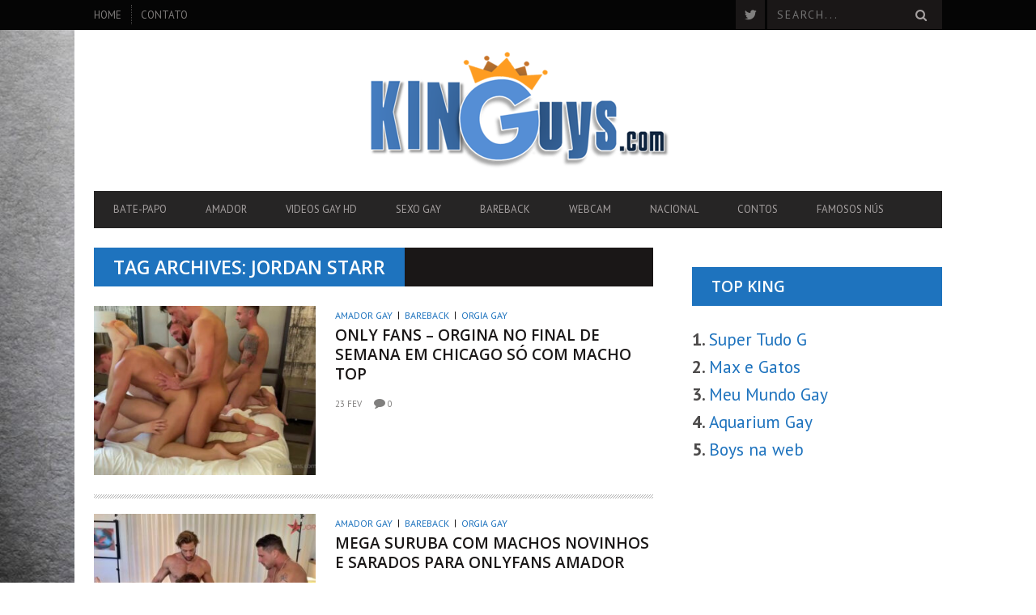

--- FILE ---
content_type: text/html; charset=UTF-8
request_url: https://www.kinguys.com/tag/jordan-starr/
body_size: 8696
content:
<!DOCTYPE html>
<!--[if lt IE 7]> <html class="lt-ie9 lt-ie8 lt-ie7" lang="pt-PT"> <![endif]-->
<!--[if IE 7]>    <html class="lt-ie9 lt-ie8" lang="pt-PT"> <![endif]-->
<!--[if IE 8]>    <html class="lt-ie9" lang="pt-PT"> <![endif]-->
<!--[if gt IE 8]><!--> <html lang="pt-PT"> <!--<![endif]-->
<head>
<meta http-equiv="content-type" content="text/html; charset=UTF-8">
<meta charset="UTF-8">
<meta name="viewport" content="width=device-width, initial-scale=1">
<title>Jordan Starr &#187; KINGuys &#187;</title>
<link rel="profile" href="https://gmpg.org/xfn/11">

<link rel="pingback" href="https://www.kinguys.com/xmlrpc.php">
<meta http-equiv="X-UA-Compatible" content="IE=edge,chrome=1">

<meta name="HandheldFriendly" content="True">
<meta name="apple-touch-fullscreen" content="yes" />
<meta name="MobileOptimized" content="320">
<link rel="pingback" href="https://www.kinguys.com/xmlrpc.php">

<link href="https://fonts.googleapis.com" rel="preconnect" crossorigin><link href="https://fonts.gstatic.com" rel="preconnect" crossorigin><meta name='robots' content='index, follow, max-image-preview:large, max-snippet:-1, max-video-preview:-1' />

	<!-- This site is optimized with the Yoast SEO plugin v26.7 - https://yoast.com/wordpress/plugins/seo/ -->
	<title>Jordan Starr &#187; KINGuys &#187;</title>
	<link rel="canonical" href="https://www.kinguys.com/tag/jordan-starr/" />
	<meta property="og:locale" content="pt_PT" />
	<meta property="og:type" content="article" />
	<meta property="og:title" content="Jordan Starr &#187; KINGuys &#187;" />
	<meta property="og:url" content="https://www.kinguys.com/tag/jordan-starr/" />
	<meta property="og:site_name" content="KINGuys" />
	<script type="application/ld+json" class="yoast-schema-graph">{"@context":"https://schema.org","@graph":[{"@type":"CollectionPage","@id":"https://www.kinguys.com/tag/jordan-starr/","url":"https://www.kinguys.com/tag/jordan-starr/","name":"Jordan Starr &#187; KINGuys &#187;","isPartOf":{"@id":"https://www.kinguys.com/#website"},"primaryImageOfPage":{"@id":"https://www.kinguys.com/tag/jordan-starr/#primaryimage"},"image":{"@id":"https://www.kinguys.com/tag/jordan-starr/#primaryimage"},"thumbnailUrl":"https://www.kinguys.com/wp-content/uploads/2023/02/8247d64c2dad836fca714a85e5db25fa.jpg","breadcrumb":{"@id":"https://www.kinguys.com/tag/jordan-starr/#breadcrumb"},"inLanguage":"pt-PT"},{"@type":"ImageObject","inLanguage":"pt-PT","@id":"https://www.kinguys.com/tag/jordan-starr/#primaryimage","url":"https://www.kinguys.com/wp-content/uploads/2023/02/8247d64c2dad836fca714a85e5db25fa.jpg","contentUrl":"https://www.kinguys.com/wp-content/uploads/2023/02/8247d64c2dad836fca714a85e5db25fa.jpg","width":888,"height":500},{"@type":"BreadcrumbList","@id":"https://www.kinguys.com/tag/jordan-starr/#breadcrumb","itemListElement":[{"@type":"ListItem","position":1,"name":"Início","item":"https://www.kinguys.com/"},{"@type":"ListItem","position":2,"name":"Jordan Starr"}]},{"@type":"WebSite","@id":"https://www.kinguys.com/#website","url":"https://www.kinguys.com/","name":"KINGuys","description":"","potentialAction":[{"@type":"SearchAction","target":{"@type":"EntryPoint","urlTemplate":"https://www.kinguys.com/?s={search_term_string}"},"query-input":{"@type":"PropertyValueSpecification","valueRequired":true,"valueName":"search_term_string"}}],"inLanguage":"pt-PT"}]}</script>
	<!-- / Yoast SEO plugin. -->


<link rel='dns-prefetch' href='//secure.gravatar.com' />
<link rel='dns-prefetch' href='//fonts.googleapis.com' />
<link rel='dns-prefetch' href='//v0.wordpress.com' />
<link rel='dns-prefetch' href='//jetpack.wordpress.com' />
<link rel='dns-prefetch' href='//s0.wp.com' />
<link rel='dns-prefetch' href='//public-api.wordpress.com' />
<link rel='dns-prefetch' href='//0.gravatar.com' />
<link rel='dns-prefetch' href='//1.gravatar.com' />
<link rel='dns-prefetch' href='//2.gravatar.com' />
<link rel="alternate" type="application/rss+xml" title="KINGuys &raquo; Feed" href="https://www.kinguys.com/feed/" />
<link rel="alternate" type="application/rss+xml" title="KINGuys &raquo; Feed de comentários" href="https://www.kinguys.com/comments/feed/" />
<link rel="alternate" type="application/rss+xml" title="Feed de etiquetas KINGuys &raquo; Jordan Starr" href="https://www.kinguys.com/tag/jordan-starr/feed/" />
<style id='wp-img-auto-sizes-contain-inline-css' type='text/css'>
img:is([sizes=auto i],[sizes^="auto," i]){contain-intrinsic-size:3000px 1500px}
/*# sourceURL=wp-img-auto-sizes-contain-inline-css */
</style>
<link rel='stylesheet' id='customify-font-stylesheet-0-css' href='https://fonts.googleapis.com/css2?family=Open%20Sans:ital,wght@0,300;0,400;0,600;0,700;0,800;1,300;1,400;1,600;1,700;1,800&#038;family=PT%20Sans:ital,wght@0,400;0,700;1,400;1,700&#038;display=swap' type='text/css' media='all' />
<link rel='stylesheet' id='google-webfonts-css' href='https://fonts.googleapis.com/css?family=Arvo%3A400%2C700%2C400italic%2C700italic%7CPT+Sans%3A400%2C700%2C400italic%2C700italic%7COpen+Sans%3A400%2C700&#038;ver=6.9' type='text/css' media='all' />
<link rel='stylesheet' id='wpgrade-main-style-css' href='https://www.kinguys.com/wp-content/themes/bucket/theme-content/css/style.css?ver=1.6.6' type='text/css' media='all' />
<style id='wpgrade-main-style-inline-css' type='text/css'>

                        #text-3 .widget__title { display: none; }
.header--type2 .nav--top-right { display: none; }
.header--type3 .nav--top-right { display: none; }
.single .article__featured-image { display: none; }
.site-home-link img { display: none; }

@media (min-width:992px) {
    .desktop-only {
        display:block;
    }
}
 
@media (max-width: 991px) {
    .mobile-only {
        display:block;
    }
 
    .desktop-only {
        display:none;
    }
}                    

/*# sourceURL=wpgrade-main-style-inline-css */
</style>
<style id='wp-emoji-styles-inline-css' type='text/css'>

	img.wp-smiley, img.emoji {
		display: inline !important;
		border: none !important;
		box-shadow: none !important;
		height: 1em !important;
		width: 1em !important;
		margin: 0 0.07em !important;
		vertical-align: -0.1em !important;
		background: none !important;
		padding: 0 !important;
	}
/*# sourceURL=wp-emoji-styles-inline-css */
</style>
<link rel='stylesheet' id='wp-block-library-css' href='https://www.kinguys.com/wp-includes/css/dist/block-library/style.min.css?ver=6.9' type='text/css' media='all' />

<style id='classic-theme-styles-inline-css' type='text/css'>
/*! This file is auto-generated */
.wp-block-button__link{color:#fff;background-color:#32373c;border-radius:9999px;box-shadow:none;text-decoration:none;padding:calc(.667em + 2px) calc(1.333em + 2px);font-size:1.125em}.wp-block-file__button{background:#32373c;color:#fff;text-decoration:none}
/*# sourceURL=/wp-includes/css/classic-themes.min.css */
</style>
<script type="915038d197c75ea1a5adf913-text/javascript" src="https://www.kinguys.com/wp-includes/js/jquery/jquery.min.js?ver=3.7.1" id="jquery-core-js"></script>
<script type="915038d197c75ea1a5adf913-text/javascript" src="https://www.kinguys.com/wp-includes/js/jquery/jquery-migrate.min.js?ver=3.4.1" id="jquery-migrate-js"></script>
<link rel="https://api.w.org/" href="https://www.kinguys.com/wp-json/" /><link rel="alternate" title="JSON" type="application/json" href="https://www.kinguys.com/wp-json/wp/v2/tags/6704" /><link rel="EditURI" type="application/rsd+xml" title="RSD" href="https://www.kinguys.com/xmlrpc.php?rsd" />
<meta name="generator" content="WordPress 6.9" />
<link rel='icon' href="https://www.kinguys.com/wp-content/uploads/2014/08/favicon-2.png" >
<link rel="apple-touch-icon" href="https://www.kinguys.com/wp-content/uploads/2014/08/apple-icon-tuch.png" >
<meta name="msapplication-TileColor" content="#f01d4f">
<meta name="msapplication-TileImage" content="https://www.kinguys.com/wp-content/uploads/2014/08/metro-icon.fw_.png" >
<link rel="canonical" href="https://www.kinguys.com/tag/jordan-starr/" />
<!-- facebook open graph stuff -->

<meta property="og:site_name" content="KINGuys"/>
<meta property="og:url" content="https://www.kinguys.com/tag/jordan-starr/"/>
<meta property="og:title" content="Jordan Starr &#187; KINGuys &#187;" />
<!-- end facebook open graph --><!-- google +1 tags -->

<!-- end google +1 tags --><style type="text/css" id="custom-background-css">
body.custom-background { background-image: url("https://www.kinguys.com/wp-content/uploads/2018/03/clean-white-grey-paper-background.jpg"); background-position: left top; background-size: contain; background-repeat: no-repeat; background-attachment: fixed; }
</style>
				<style id="customify_output_style">
				a, blockquote, .small-link, .tabs__nav a.current,
 .popular-posts__time a.current, .tabs__nav a:hover,
 .popular-posts__time a:hover, .widget--footer__title em,
 .widget_rss .widget--footer__title .hN,
 .widget_rss .widget--footer__title .article__author-name,
 .widget_rss .widget--footer__title .comment__author-name,
 .widget_rss .widget--footer__title .widget_calendar caption,
 .widget_calendar .widget_rss .widget--footer__title caption,
 .widget_rss .widget--footer__title .score__average-wrapper,
 .widget_rss .widget--footer__title .score__label,
 .article--billboard-small .small-link em,
 .article--billboard-small .post-nav-link__label em,
 .article--billboard-small .author__social-link em,
 .small-link, .post-nav-link__label, .author__social-link,
 .article--thumb__title a:hover,
 .widget_wpgrade_twitter_widget .widget--footer__title h3:before,
 a:hover > .pixcode--icon,
 .score__pros__title, .score__cons__title,
 .comments-area-title .hN em,
 .comment__author-name, .woocommerce .amount,
 .panel__title em, .woocommerce .star-rating span:before,
 .woocommerce-page .star-rating span:before{
		color: #1e73be;
}
.heading--main .hN, .widget--sidebar__title,
 .pagination .pagination-item--current span,.pagination .current, .single .pagination span,
 .pagination li a:hover, .pagination li span:hover,
 .rsNavSelected, .badge, .progressbar__progress,
 .btn:hover, .comments_add-comment:hover,
 .form-submit #comment-submit:hover,
 .widget_tag_cloud a:hover, .btn--primary,
 .comments_add-comment, .form-submit #comment-submit,
 a:hover > .pixcode--icon.circle, a:hover > .pixcode--icon.square,
 .article--list__link:hover .badge, .score__average-wrapper,
 .site__stats .stat__value:after, .site__stats .stat__title:after,
 .btn--add-to-cart, .social-icon-link:hover .square, .social-icon-link:focus .square,
 .social-icon-link:active .square,
 .site__stats .stat__value:after, .site__stats .stat__title:after{
		background-color: #1e73be;
}
.woocommerce ul.products li.product a:hover img{
		border-bottom-color: #1e73be;
}
ol{
		border-left-color: #1e73be;
}
nav a { font-size: 13px; }
.article, .single .main, .page .main,
 .comment__content,
 .footer__widget-area { font-size: 13px; }
body, .article, .single .main, .page .main,
 .comment__content,
 .footer__widget-area { line-height: 1.6; }

@media only screen and (min-width: 900px) { 

	.nav--main li:hover, .nav--main li.current-menu-item{
		border-bottom-color: #1e73be;
}

}

@media  only screen and (min-width: 900px) { 

	.back-to-top a:hover:after, .back-to-top a:hover:before{
		border-color: #1e73be;
}

}

@media only screen and (min-width: 900px)  { 

	.article--billboard > a:hover .article__title:before,
 .article--billboard > a:hover .article--list__title:before,
 .article--billboard > a:hover .latest-comments__title:before,
 .article--grid__header:hover .article--grid__title h3,
 .article--grid__header:hover .article--grid__title:after{
		background-color: #1e73be;
}

}
			</style>
			<style id="customify_fonts_output">
	
.badge, h1, h2, h3, h4, h5, h6, hgroup, .hN, .article__author-name, .comment__author-name, .score__average-wrapper, .score__label, .widget_calendar caption, blockquote, .tabs__nav, .popular-posts__time, .heading .hN, .widget--sidebar__title .hN, .widget--footer__title .hN, .heading .article__author-name, .widget--sidebar__title .article__author-name, .widget--footer__title .article__author-name, .heading .comment__author-name, .widget--sidebar__title .comment__author-name, .widget--footer__title .comment__author-name, .heading .score__average-wrapper, .widget--sidebar__title .score__average-wrapper, .widget--footer__title .score__average-wrapper, .heading .score__label, .widget--sidebar__title .score__label, .widget--footer__title .score__label, .heading .widget_calendar caption, .widget_calendar .heading caption, .widget--sidebar__title .widget_calendar caption, .widget_calendar .widget--sidebar__title caption, .widget--footer__title .widget_calendar caption, .widget_calendar .widget--footer__title caption, .score-box--after-text, .latest-comments__author, .review__title, .share-total__value, .pagination li a, .pagination li span, .heading span.archive__side-title {
font-family: "Open Sans";
font-weight: 600;
}


nav {
font-family: "PT Sans";
font-weight: 400;
}


html, .wp-caption-text, .small-link, .post-nav-link__label, .author__social-link, .comment__links, .score__desc {
font-family: "PT Sans";
font-weight: 400;
}

</style>
			<script type="915038d197c75ea1a5adf913-text/javascript">
;(function($){
                        $(document).ready(function() {
    var logo_desktop = "http://img.kinguys.com/2015/06/logo-06.2015.fw_.png",
        logo_mobile = "http://img.kinguys.com/2015/06/logo-06.2015.fw_-2.png",
 
        logo = "a.site-home-link img";
  
    function changeLogo(){
        var width = $(window).width();
     
        if(width > 900) { $(logo).attr("src", logo_desktop); } 
                else { $(logo).attr("src", logo_mobile); }
    }
 
    changeLogo();
    $(logo).show();
 
    $(window).on("debouncedresize", function(e){
        changeLogo()
    });
});                    
})(jQuery);
</script>
</head><body class="archive tag tag-jordan-starr tag-6704 custom-background wp-theme-bucket  layout--boxed" itemscope itemtype="http://schema.org/WebPage">

    <div class="pace">
        <div class="pace-activity"></div>
    </div>

    <div id="page">
        <nav class="navigation  navigation--mobile  overthrow">
            <h2 class="accessibility">Primary Mobile Navigation</h2>
            <div class="search-form  push-half--top  push--bottom  soft--bottom">
                <form class="form-search" method="get" action="https://www.kinguys.com/" role="search">
    <input class="search-query" type="text" name="s" id="s" placeholder="Search..." autocomplete="off" value="" /><!--
    --><button class="btn search-submit" id="searchsubmit"><i class="icon-search"></i></button>
</form>            </div>
            <ul id="menu-menu-inferior" class="nav  nav--main"><li id="menu-item-23545" class="menu-item menu-item-type-post_type menu-item-object-page menu-item-23545"><a href="https://www.kinguys.com/bate-papo-adulto-gay-webcam-online/" data-wpel-link="internal">Bate-papo</a></li>
<li id="menu-item-16503" class="menu-item menu-item-type-custom menu-item-object-custom menu-item-16503"><a href="https://www.kinguys.com/amador-gay/" data-wpel-link="internal">Amador</a></li>
<li id="menu-item-56128" class="menu-item menu-item-type-taxonomy menu-item-object-category menu-item-56128"><a href="https://www.kinguys.com/videos-gay-hd/" data-wpel-link="internal">Videos Gay HD</a></li>
<li id="menu-item-20615" class="menu-item menu-item-type-taxonomy menu-item-object-category menu-item-20615"><a href="https://www.kinguys.com/sexo-gay-gratis/" data-wpel-link="internal">Sexo Gay</a></li>
<li id="menu-item-10077" class="menu-item menu-item-type-taxonomy menu-item-object-category menu-item-10077"><a href="https://www.kinguys.com/gay-bareback/" title="Sexo sem camisinha" data-wpel-link="internal">Bareback</a></li>
<li id="menu-item-16188" class="menu-item menu-item-type-custom menu-item-object-custom menu-item-16188"><a href="https://www.kinguys.com/boys-cam/" data-wpel-link="internal">Webcam</a></li>
<li id="menu-item-5435" class="menu-item menu-item-type-taxonomy menu-item-object-category menu-item-5435"><a href="https://www.kinguys.com/gay-nacional/" title="Videos gays nacionais" data-wpel-link="internal">Nacional</a></li>
<li id="menu-item-12185" class="menu-item menu-item-type-taxonomy menu-item-object-category menu-item-12185"><a href="https://www.kinguys.com/contos-eroticos-gays/" title="Contos gays" data-wpel-link="internal">Contos</a></li>
<li id="menu-item-2127" class="menu-item menu-item-type-taxonomy menu-item-object-category menu-item-2127"><a href="https://www.kinguys.com/famosos-nus/" title="Flagra dos famosos" data-wpel-link="internal">Famosos nús</a></li>
</ul><hr class="separator  separator--mobile-nav" /><ul id="menu-menu-superior" class="nav  nav--stacked"><li id="nav--top__item-2137" class="nav__item depth-0 menu-item menu-item-type-custom menu-item-object-custom menu-item-home"><a href="https://www.kinguys.com/" class="menu-link main-menu-link" data-wpel-link="internal">Home</a></li><li id="nav--top__item-4397" class="nav__item depth-0 menu-item menu-item-type-post_type menu-item-object-page"><a href="https://www.kinguys.com/contato/" class="menu-link main-menu-link" data-wpel-link="internal">Contato</a></li></ul><hr class="separator  separator--mobile-nav" /><ul id="menu-top-direita" class="nav  nav--stacked"><li id="nav--top__item-16170" class="nav__item depth-0 menu-item menu-item-type-custom menu-item-object-custom menu-item-home"><a href="https://www.kinguys.com/" class="menu-link main-menu-link" data-wpel-link="internal">Proibido para menores de 18 anos</a></li></ul>        </nav>
        <div class="wrapper">
            <header class="header header--type3">

    <nav class="navigation  navigation--top">

        <div class="container">
            <h2 class="accessibility">Secondary Navigation</h2>
            
            <div class="grid">
                <div class="grid__item one-half">
                    <ul id="menu-menu-superior-1" class="nav  nav--top  nav--top-left  nav--block"><li id="nav--top__item-2137" class="nav__item depth-0 menu-item menu-item-type-custom menu-item-object-custom menu-item-home"><a href="https://www.kinguys.com/" class="menu-link main-menu-link" data-wpel-link="internal">Home</a></li><li id="nav--top__item-4397" class="nav__item depth-0 menu-item menu-item-type-post_type menu-item-object-page"><a href="https://www.kinguys.com/contato/" class="menu-link main-menu-link" data-wpel-link="internal">Contato</a></li></ul>                </div><!--
             --><div class="grid__item one-half text--right">
                    <ul class="header-bar header-bar--top nav flush--bottom"><!--
                     --><li><ul id="menu-top-direita-1" class="nav  nav--top  nav--top-right  nav--block"><li id="nav--top__item-16170" class="nav__item depth-0 menu-item menu-item-type-custom menu-item-object-custom menu-item-home"><a href="https://www.kinguys.com/" class="menu-link main-menu-link" data-wpel-link="internal">Proibido para menores de 18 anos</a></li></ul></li><!--
                     --><li>			<li>
				<a class="social-icon-link ext-link" href="https://twitter.com/kinguys" target="_blank" data-wpel-link="external" rel="nofollow">
					<i class="pixcode  pixcode--icon  icon-e-twitter square"></i>
				</a>
			</li>
		</li><!--
                                             --><li><form class="form-search" method="get" action="https://www.kinguys.com/" role="search">
    <input class="search-query" type="text" name="s" id="s" placeholder="Search..." autocomplete="off" value="" /><!--
    --><button class="btn search-submit" id="searchsubmit"><i class="icon-search"></i></button>
</form></li><!--
                                         --></ul>
                </div>
            </div>
        </div>

    </nav>

    <div class="container">

        <div class="site-header flexbox">
            <div class="site-header__branding  flexbox__item  one-whole">
                    <a class="site-logo  site-logo--image    site-logo--image-2x" href="https://www.kinguys.com" title="KINGuys">
                <img src="https://www.kinguys.com/wp-content/uploads/2015/06/logo-06.2015.fw_.png" data-logo2x="https://www.kinguys.com/wp-content/uploads/2014/08/imagem1.png" rel="logo" alt="KINGuys"/>
    </a>

            </div>

        </div>
        
        <div class="site-navigation__trigger js-nav-trigger"><span class="nav-icon"></span></div>                

        <hr class="nav-top-separator separator separator--subsection flush--bottom" />
		
        <nav class="navigation  navigation--main  js-navigation--main">
            <h2 class="accessibility">Primary Navigation</h2>
            <div class="nav--main__wrapper  js-sticky">
                <ul id="menu-menu-inferior-1" class="nav  nav--main  js-nav--main">
<li id="nav--top__item-23545" class="nav__item depth-0 menu-item menu-item-type-post_type menu-item-object-page hidden"><a href="https://www.kinguys.com/bate-papo-adulto-gay-webcam-online/" class="menu-link main-menu-link" data-wpel-link="internal">Bate-papo</a></li>
<li id="nav--top__item-16503" class="nav__item depth-0 menu-item menu-item-type-custom menu-item-object-custom hidden"><a href="https://www.kinguys.com/amador-gay/" class="menu-link main-menu-link" data-wpel-link="internal">Amador</a></li>
<li id="nav--top__item-56128" class="nav__item depth-0 menu-item menu-item-type-taxonomy menu-item-object-category hidden"><a href="https://www.kinguys.com/videos-gay-hd/" class="menu-link main-menu-link" data-wpel-link="internal">Videos Gay HD</a></li>
<li id="nav--top__item-20615" class="nav__item depth-0 menu-item menu-item-type-taxonomy menu-item-object-category hidden"><a href="https://www.kinguys.com/sexo-gay-gratis/" class="menu-link main-menu-link" data-wpel-link="internal">Sexo Gay</a></li>
<li id="nav--top__item-10077" class="nav__item depth-0 menu-item menu-item-type-taxonomy menu-item-object-category hidden"><a title="Sexo sem camisinha" href="https://www.kinguys.com/gay-bareback/" class="menu-link main-menu-link" data-wpel-link="internal">Bareback</a></li>
<li id="nav--top__item-16188" class="nav__item depth-0 menu-item menu-item-type-custom menu-item-object-custom hidden"><a href="https://www.kinguys.com/boys-cam/" class="menu-link main-menu-link" data-wpel-link="internal">Webcam</a></li>
<li id="nav--top__item-5435" class="nav__item depth-0 menu-item menu-item-type-taxonomy menu-item-object-category hidden"><a title="Videos gays nacionais" href="https://www.kinguys.com/gay-nacional/" class="menu-link main-menu-link" data-wpel-link="internal">Nacional</a></li>
<li id="nav--top__item-12185" class="nav__item depth-0 menu-item menu-item-type-taxonomy menu-item-object-category hidden"><a title="Contos gays" href="https://www.kinguys.com/contos-eroticos-gays/" class="menu-link main-menu-link" data-wpel-link="internal">Contos</a></li>
<li id="nav--top__item-2127" class="nav__item depth-0 menu-item menu-item-type-taxonomy menu-item-object-category hidden"><a title="Flagra dos famosos" href="https://www.kinguys.com/famosos-nus/" class="menu-link main-menu-link" data-wpel-link="internal">Famosos nús</a></li>
</ul>            </div>
        </nav>

    </div>

</header><!-- .header -->
<div id="main" class="container container--main">

    <div class="grid">

        <div class="grid__item  two-thirds  palm-one-whole">
                            <div class="heading  heading--main">
                    <h2 class="hN">Tag Archives: Jordan Starr</h2>
					
                </div>
				
	            <div class="classic">
                    <!--
                        --><div class="classic__item"><article class="article article--thumb media flush--bottom grid post-96462 post type-post status-publish format-standard has-post-thumbnail hentry category-amador-gay category-gay-bareback category-orgy-gay tag-adam-gray tag-jordan-starr tag-jp-red tag-logan-aarons tag-michael-moon tag-shane-sanders tag-zachary-minx">
	<div class="media__img--rev grid__item five-twelfths palm-one-whole">
					<a href="https://www.kinguys.com/only-fans-orgina-no-final-de-semana-em-chicago-so-com-macho-top/" class="image-wrap" style="padding-top: 76.417910447761%" data-wpel-link="internal">
				<img src="https://www.kinguys.com/wp-content/uploads/2023/02/8247d64c2dad836fca714a85e5db25fa-335x256.jpg" alt="Only Fans &#8211; Orgina no Final de Semana em Chicago só com macho top"/>
			</a>
					</div>
	<div class="media__body grid__item seven-twelfths palm-one-whole">
		<div class="article__category"><a class="small-link" href="https://www.kinguys.com/amador-gay/" title="View all posts in Amador Gay" data-wpel-link="internal">Amador Gay</a><a class="small-link" href="https://www.kinguys.com/gay-bareback/" title="View all posts in Bareback" data-wpel-link="internal">Bareback</a><a class="small-link" href="https://www.kinguys.com/orgy-gay/" title="View all posts in Orgia Gay" data-wpel-link="internal">Orgia Gay</a></div>		<div class="article__title  article--thumb__title">
			<a href="https://www.kinguys.com/only-fans-orgina-no-final-de-semana-em-chicago-so-com-macho-top/" data-wpel-link="internal"><h3 class="hN">Only Fans &#8211; Orgina no Final de Semana em Chicago só com macho top</h3></a>
		</div>
		<div class="article--grid__body">
	        <div class="article__content">
	            	        </div>
	    </div>
	    <ul class="nav  article__meta-links">
			<li class="xpost_date"><i class="icon-time"></i> 23 Fev</li>
						<li class="xpost_comments"><i class="icon-comment"></i>  0</li>
								</ul>
	</div>
</article>
<hr class="separator  separator--subsection">
</div><!--
                 --><!--
                        --><div class="classic__item"><article class="article article--thumb media flush--bottom grid post-95234 post type-post status-publish format-standard has-post-thumbnail hentry category-amador-gay category-gay-bareback category-orgy-gay tag-aj-sloan tag-carter-collins tag-dom-king tag-drake-von tag-jordan-starr tag-pierce-paris tag-roman-toddy tag-sin-city-papi">
	<div class="media__img--rev grid__item five-twelfths palm-one-whole">
					<a href="https://www.kinguys.com/mega-suruba-com-machos-novinhos-e-sarados-para-onlyfans-amador/" class="image-wrap" style="padding-top: 76.417910447761%" data-wpel-link="internal">
				<img src="https://www.kinguys.com/wp-content/uploads/2023/01/b9f8c71436313af96dabc1c2ce03d476_1-335x256.jpg" alt="Mega suruba com machos novinhos e sarados para OnlyFans Amador"/>
			</a>
					</div>
	<div class="media__body grid__item seven-twelfths palm-one-whole">
		<div class="article__category"><a class="small-link" href="https://www.kinguys.com/amador-gay/" title="View all posts in Amador Gay" data-wpel-link="internal">Amador Gay</a><a class="small-link" href="https://www.kinguys.com/gay-bareback/" title="View all posts in Bareback" data-wpel-link="internal">Bareback</a><a class="small-link" href="https://www.kinguys.com/orgy-gay/" title="View all posts in Orgia Gay" data-wpel-link="internal">Orgia Gay</a></div>		<div class="article__title  article--thumb__title">
			<a href="https://www.kinguys.com/mega-suruba-com-machos-novinhos-e-sarados-para-onlyfans-amador/" data-wpel-link="internal"><h3 class="hN">Mega suruba com machos novinhos e sarados para OnlyFans Amador</h3></a>
		</div>
		<div class="article--grid__body">
	        <div class="article__content">
	            	        </div>
	    </div>
	    <ul class="nav  article__meta-links">
			<li class="xpost_date"><i class="icon-time"></i> 13 Jan</li>
						<li class="xpost_comments"><i class="icon-comment"></i>  0</li>
								</ul>
	</div>
</article>
<hr class="separator  separator--subsection">
</div><!--
                 -->                </div>
                        </div><!--
        
     --><div class="grid__item  one-third  palm-one-whole  sidebar">
            <div id="custom_html-16" class="widget_text widget  widget--main widget_custom_html"><div class="textwidget custom-html-widget"><script type="text/javascript" data-cfasync="false">
/*<![CDATA[/* */
(function(){var b=window,y="b565f137a39b331922b8ddfbb63af793",x=[["siteId",696*768-253-332032],["minBid",0],["popundersPerIP","0"],["delayBetween",0],["default",false],["defaultPerDay",0],["topmostLayer",!0]],m=["d3d3LmNkbjRhZHMuY29tL2ltYWdlcy91U3RhdGVseS5taW4uanM=","ZDNnNW92Zm5nanc5YncuY2xvdWRmcm9udC5uZXQvanMvY3NzL3h0YWctaXQubWluLmNzcw==","d3d3LnNtZXd3dXdwcGpiZWJkLmNvbS9pbWFnZXMvbVN0YXRlbHkubWluLmpz","d3d3LmlsdnBicnZycHpyeXMuY29tL2pzL2Nzcy9udGFnLWl0Lm1pbi5jc3M="],i=-1,c,p,g=function(){clearTimeout(p);i++;if(m[i]&&!(1734179557000<(new Date).getTime()&&1<i)){c=b.document.createElement("script");c.type="text/javascript";c.async=!0;var n=b.document.getElementsByTagName("script")[0];c.src="https://"+atob(m[i]);c.crossOrigin="anonymous";c.onerror=g;c.onload=function(){clearTimeout(p);b[y.slice(0,16)+y.slice(0,16)]||g()};p=setTimeout(g,5E3);n.parentNode.insertBefore(c,n)}};if(!b[y]){try{Object.freeze(b[y]=x)}catch(e){}g()}})();
/*]]>/* */
</script>
</div></div><div id="text-47" class="widget  widget--main widget_text"><div class="widget__title  widget--sidebar__title"><h2 class="hN">TOP KING</h2></div>			<div class="textwidget"><p><span style="font-size: 16pt;"> <strong>1. </strong><a href="https://supertudogay.com/" target="_blank" rel="noopener nofollow" data-wpel-link="external" class="ext-link">Super Tudo G</a></span><br />
<span style="font-size: 16pt;"> <strong>2. </strong><a href="https://www.maxegatos.net/" target="_blank" rel="nofollow noopener" data-wpel-link="external" class="ext-link">Max e Gatos</a></span><br />
<span style="font-size: 16pt;"> <strong>3. </strong><a href="http://meumundogay.com/" target="_blank" rel="noopener nofollow" data-wpel-link="external" class="ext-link">Meu Mundo Gay</a></span><br />
<span style="font-size: 16pt;"> <strong>4. </strong><a href="http://www.aquariumgays.com/" target="_blank" rel="noopener nofollow" data-wpel-link="external" class="ext-link">Aquarium Gay</a></span><br />
<span style="font-size: 16pt;"> <strong>5. </strong><a href="http://www.boysnaweb.net/" target="_blank" rel="noopener nofollow" data-wpel-link="external" class="ext-link">Boys na web</a></span></p>
</div>
		</div><div id="text-67" class="widget  widget--main widget_text">			<div class="textwidget"><script type="application/ld+json">
{
  "@context": "https://schema.org",
  "@type": "WebSite",
  "url": "https://www.kinguys.com/",
  "potentialAction": {
    "@type": "SearchAction",
    "target": "https://query.kinguys.com/?s={search_term_string}",
    "query-input": "required name=search_term_string"
  }
}
</script>

</div>
		</div>        </div>

    </div>
</div>
    
   
    </div><!-- .wrapper --> 
    
        <div class="site__stats">
        <div class="container">
        
                        <div class="back-to-top"><a href="#page">Back to Top</a></div>
                    </div>
    </div>
        
    <footer class="site__footer">
        
        <h2 class="accessibility"></h2>
		
    	
            <div class="footer__sidebar">

                <div class="container">
                    
                    <div class="footer__widget-area  grid"><!--
                                                 --><div class="grid__item one-third  palm-one-whole">
                                <div id="text-49" class="widget_text  widget  widget-area__first  widget--footer"><div class="widget__title  widget--footer__title"><h3 class="hN">PARCEIROS KINGuys</h3></div>			<div class="textwidget"><div style="float: left; width: 48%;">
<strong>•&nbsp;<a href="http://boysnaweb.net/" data-wpel-link="external" target="_blank" rel="nofollow" class="ext-link">Boys na web</a><br>
</div>
<div style="float: right; width: 45%;">
<strong>•&nbsp;<a href="http://meumundogay.com/" data-wpel-link="external" target="_blank" rel="nofollow" class="ext-link">Meu Mundo Gay </a></strong><br>
</div></div>
		</div>                            </div><!--
                                                                            --><div class="grid__item one-third  palm-one-whole">
                                <div id="text-50" class="widget_text  widget  widget-area__first  widget--footer">			<div class="textwidget"><div style="float: left; width: 48%;">
<br><br>
<strong>•&nbsp;<a href="https://supertudogay.com/" data-wpel-link="external" target="_blank" rel="nofollow" class="ext-link">Super Tudo G </a></strong><br>
</div>
<div style="float: right; width: 45%;">
<br><br>
<strong>•&nbsp;<a href="http://www.blogmaxegatos.com/" rel="nofollow" data-wpel-link="external" target="_blank" class="ext-link">Max e Gatos</a></strong>
</strong><br>
</div></div>
		</div>                            </div><!--
                                                                            --><div class="grid__item one-third  palm-one-whole">
                                <div id="text-60" class="widget_text  widget  widget-area__first  widget--footer">			<div class="textwidget"><script type="915038d197c75ea1a5adf913-text/javascript"> 
var cp_protocol = 'https'; 
var cp_server = 'static1'; 
var cp_country = 'br'; 
var cp_type = 'square'; 
var cp_gender = 'guys'; 
var cp_width = 300; 
var cp_height = 300; 
var cp_affiliate = '1496274350592f55aea0c324.66194071'; 
var cp_affiliate_link = cp_protocol + '://' + cp_server + '.cameraprive.com/' + cp_country + '/live/' + cp_type + '/' + cp_gender + '/?a=' + cp_affiliate + '&width=' + cp_width + '&height=' + cp_height; 
</script> 

<script type="915038d197c75ea1a5adf913-text/javascript" src="https://static1.cameraprive.com/scripts/jquery.im.min.js"></script></div>
		</div>                            </div><!--
                                         --></div>
                    
                    <div class="footer__widget-area  grid"><!--

                                                 --><div class="grid__item two-thirds  palm-one-whole">
                                <div id="text-53" class="widget  widget-area__second  widget--footer widget_text">			<div class="textwidget"><script type="915038d197c75ea1a5adf913-text/javascript">
  (function(i,s,o,g,r,a,m){i['GoogleAnalyticsObject']=r;i[r]=i[r]||function(){
  (i[r].q=i[r].q||[]).push(arguments)},i[r].l=1*new Date();a=s.createElement(o),
  m=s.getElementsByTagName(o)[0];a.async=1;a.src=g;m.parentNode.insertBefore(a,m)
  })(window,document,'script','https://www.google-analytics.com/analytics.js','ga');

  ga('create', 'UA-42227341-1', 'auto');
  ga('send', 'pageview');

</script>

<!-- Google tag (gtag.js) -->
<script async src="https://www.googletagmanager.com/gtag/js?id=G-95ZPWF3F0P" type="915038d197c75ea1a5adf913-text/javascript"></script>
<script type="915038d197c75ea1a5adf913-text/javascript">
  window.dataLayer = window.dataLayer || [];
  function gtag(){dataLayer.push(arguments);}
  gtag('js', new Date());

  gtag('config', 'G-95ZPWF3F0P');
</script></div>
		</div>                            </div><!--
                        
                                                    --><div class="grid__item one-third  palm-one-whole">
                                <div id="text-57" class="widget  widget-area__second  widget--footer widget_text">			<div class="textwidget"></div>
		</div>                            </div><!--
                                                
                 --></div>

                </div>

            </div>

    			
        <div class="footer__copyright">
            <div class="container">
                <div class="flexbox">
                    <div class="footer-copyright flexbox__item">Copyright © 2020 KINGuys (www.kinguys.com) | Todos os direitos reservados.</div>
                    <div class="footer-menu flexbox__item "></div>
                </div>
            </div>
        </div>

    </footer><!-- .site__footer -->
    
    </div><!-- #page -->
<script src="/cdn-cgi/scripts/7d0fa10a/cloudflare-static/rocket-loader.min.js" data-cf-settings="915038d197c75ea1a5adf913-|49" defer></script><script defer src="https://static.cloudflareinsights.com/beacon.min.js/vcd15cbe7772f49c399c6a5babf22c1241717689176015" integrity="sha512-ZpsOmlRQV6y907TI0dKBHq9Md29nnaEIPlkf84rnaERnq6zvWvPUqr2ft8M1aS28oN72PdrCzSjY4U6VaAw1EQ==" data-cf-beacon='{"version":"2024.11.0","token":"6a0702a7c2044641bf111dfc2b1e5b4d","r":1,"server_timing":{"name":{"cfCacheStatus":true,"cfEdge":true,"cfExtPri":true,"cfL4":true,"cfOrigin":true,"cfSpeedBrain":true},"location_startswith":null}}' crossorigin="anonymous"></script>
</body>
</html>